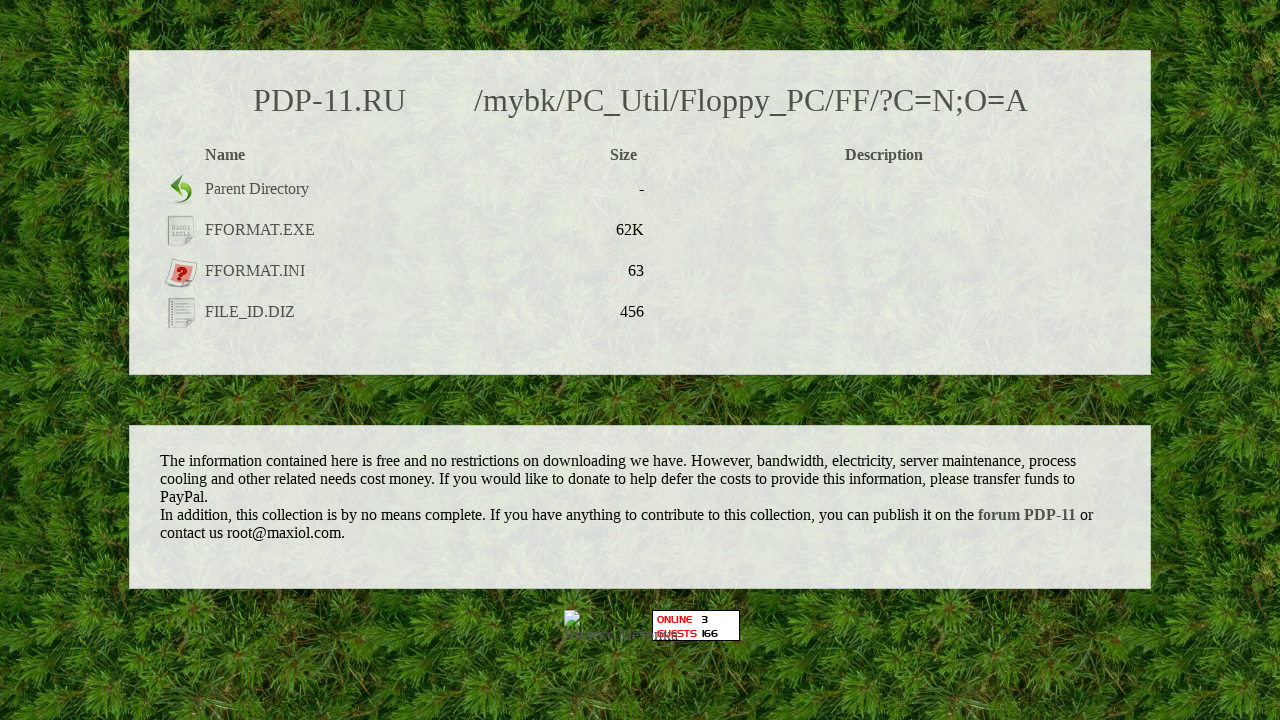

--- FILE ---
content_type: text/html;charset=utf-8
request_url: http://pdp-11.ru/mybk/PC_Util/Floppy_PC/FF/?C=N;O=A
body_size: 4944
content:
<!DOCTYPE html>
<html>
<head>
<title>PDP-11.RU Archive MAXIOL: /mybk/PC_Util/Floppy_PC/FF/?C=N;O=A</title>
<meta http-equiv="Content-Type" content="text/html; charset=Windows 1251">
<link rel="stylesheet" type="text/css" href="http://pdp-11.ru/style.css">
</head>

<body>
<div id="main">
<h1 class="location">
<a href="http://pdp-11.ru/">PDP-11.RU </a>
Dir: <A href="http://pdp-11.ru/mybk/PC_Util/Floppy_PC/FF/?C=N;O=A" > /mybk/PC_Util/Floppy_PC/FF/?C=N;O=A </A> </h1> 

  <table>
   <tr><th valign="top"><img src="/icons/blank.gif" alt="[ICO]" /></th><th><a href="?C=N;O=D">Name</a></th><th><a href="?C=S;O=A">Size</a></th><th><a href="?C=D;O=A">Description</a></th></tr>
<tr><td valign="top"><img src="/icons/bullet_arrow_up.png" alt="[PARENTDIR]" /></td><td><a href="/mybk/PC_Util/Floppy_PC/">Parent Directory</a></td><td align="right">  - </td><td>&nbsp;</td></tr>
<tr><td valign="top"><img src="/icons/gnome-fs-executable.png" alt="[   ]" /></td><td><a href="FFORMAT.EXE">FFORMAT.EXE</a></td><td align="right"> 62K</td><td>&nbsp;</td></tr>
<tr><td valign="top"><img src="/icons/System-Unknown-icon.png" alt="[   ]" /></td><td><a href="FFORMAT.INI">FFORMAT.INI</a></td><td align="right"> 63 </td><td>&nbsp;</td></tr>
<tr><td valign="top"><img src="/icons/page_white_text.png" alt="[   ]" /></td><td><a href="FILE_ID.DIZ">FILE_ID.DIZ</a></td><td align="right">456 </td><td>&nbsp;</td></tr>
</table>
</div>

<div id="info">
<p>The information contained here is free and no restrictions on downloading we have.
However, bandwidth, electricity, server maintenance, process cooling and other related needs cost money. 
If you would like to donate to help defer the costs to provide this information, 
please transfer funds to PayPal.
<br>
In addition, this collection is by no means complete. 
If you have anything to contribute to this collection, you can publish it on the
<b><a href='http://forum.maxiol.com/index.php?showforum=68' target='_top'>forum PDP-11</a> </b>
or  contact us root@maxiol.com.
</p> 
</div>

<div id="calc">

 
<!-- MAXILOG -->
<script language="javascript">
<!--
d=document; 
ml_js="1.0";
ml_r=""+Math.random()+"&kl=6&pi=1&pm=0&r="+escape(d.referrer)+"&pg="+escape(window.location.href)+"&ld="+Date();
d.cookie="maxilog=1; path=/"; ml_r+="&c="+(d.cookie?"Y":"N");
//-->
</script>
<script language="javascript1.1">
<!--
ml_js="1.1";ml_r+="&j="+(navigator.javaEnabled()?"Y":"N")
//-->
</script>
<script language="javascript1.2">
<!--
ml_js="1.2";
ml_r+="&wh="+screen.width+'x'+screen.height+"&px="+(((navigator.appName.substring(0,3)=="Mic"))?screen.colorDepth:screen.pixelDepth)+"&bl="+navigator.language;
//-->
</script>
<script language="javascript1.3">
<!--
ml_js="1.3"
//-->
</script>
<script language="javascript">
<!--
ml_r+="&js="+ml_js;
document.write("<a href='http://stat.maxiol.com/index.htm?kl=6' target='_top'><img "+" src='http://hit.maxiol.com/hit.htm?"+ml_r+"&' border=0 width=88 height=31 alt=MaxiLog></a>")
//-->
</script>
<noscript>
<a href=http://stat.maxiol.com/index.htm?kl=6 target=_top><img src="http://hit.maxiol.com/hit.htm?kl=6&pi=1&pm=1" border=0 width="88 height="31" alt="MaxiLog"></a>
</noscript>
<!-- /MAXILOG -->

 <!-- Yandex.Metrika informer -->
<a href="https://metrika.yandex.ru/stat/?id=26768664&amp;from=informer"
target="_blank" rel="nofollow"><img src="//bs.yandex.ru/informer/26768664/3_1_FFFFFFFF_EFEFEFFF_0_pageviews"
style="width:88px; height:31px; border:0;" alt="Яндекс.Метрика" title="Яндекс.Метрика: данные за сегодня (просмотры, визиты и уникальные посетители)" onclick="try{Ya.Metrika.informer({i:this,id:26768664,lang:'ru'});return false}catch(e){}"/></a>
<!-- /Yandex.Metrika informer -->

<!-- Yandex.Metrika counter -->
<script type="text/javascript">
(function (d, w, c) {
    (w[c] = w[c] || []).push(function() {
        try {
            w.yaCounter26768664 = new Ya.Metrika({id:26768664,
                    webvisor:true,
                    clickmap:true,
                    trackLinks:true,
                    accurateTrackBounce:true});
        } catch(e) { }
    });

    var n = d.getElementsByTagName("script")[0],
        s = d.createElement("script"),
        f = function () { n.parentNode.insertBefore(s, n); };
    s.type = "text/javascript";
    s.async = true;
    s.src = (d.location.protocol == "https:" ? "https:" : "http:") + "//mc.yandex.ru/metrika/watch.js";

    if (w.opera == "[object Opera]") {
        d.addEventListener("DOMContentLoaded", f, false);
    } else { f(); }
})(document, window, "yandex_metrika_callbacks");
</script>
<noscript><div><img src="//mc.yandex.ru/watch/26768664" style="position:absolute; left:-9999px;" alt="" /></div></noscript>
<!-- /Yandex.Metrika counter -->


</div>
</body>
</html>

--- FILE ---
content_type: text/css
request_url: http://pdp-11.ru/style.css
body_size: 525
content:
body {
	background:#ECEFE6 url(background.png) repeat;
}
#main {
	padding:10px 30px 30px 30px;
	background-color:#fff;
	border:1px solid #D9DADA;
	opacity:0.85;
	width:960px;
	margin:50px auto 0;
}

#info {
	padding:10px 30px 30px 30px;
	background-color:#fff;
	border:1px solid #D9DADA;
	opacity:0.85;
	width:960px;
	margin:50px auto 0;
}


#calc {
	padding:10px 30px 30px 30px;
	width:200px;
	margin:10px auto 0;
	align:center;
}



h1 {
	font: 2.0em Verdana, Georgia, serif;
	text-align:center;
	color:#FFFFFF;
}
h3.location {
	font-size:13px;
	font-weight: bold;
	margin:12px 0 30px;
	text-align:center;
	color:#4D4D4D;
}
img {
	padding:1px 0 0 0;
	float:right;
}
a:link, a:visited {
	text-decoration: none;
	color: #555;
}
a:hover, a:active {
	text-decoration: none;
	color: #000;
}
table {
	width:100%;
	margin:0;
	margin-bottom:10px;
	border:0;
}
tr {
	width:100%;
	padding:0;
	margin:0;
}
th:nth-child(2){
	width:16px;
	text-align:left;
	padding:0 0 0 3px;
}
th:nth-child(3){
	width:16px;
	text-align:right;
	padding:0 10px 0 0;
}
td {
	height:20px;
	padding:3px;
	margin:0;
}
td:nth-child(1){
	width:16px;
}
td:nth-child(2){
	width:400px;
}
td:nth-child(3){
	width:20px;
}
.description {
	margin:0;
	padding-right:15px;
	text-align:left;
}

#footer {
	padding:10px 10px 10px 10px;
	background-color:#fff;
	border:1px solid #D9DADA;
	opacity:0.60;
	width:960px;        
	margin:50px auto 0;
}

h2 {
	font: 1.0em Verdana, Georgia, serif;
	align:center;
	color:#051505;
}